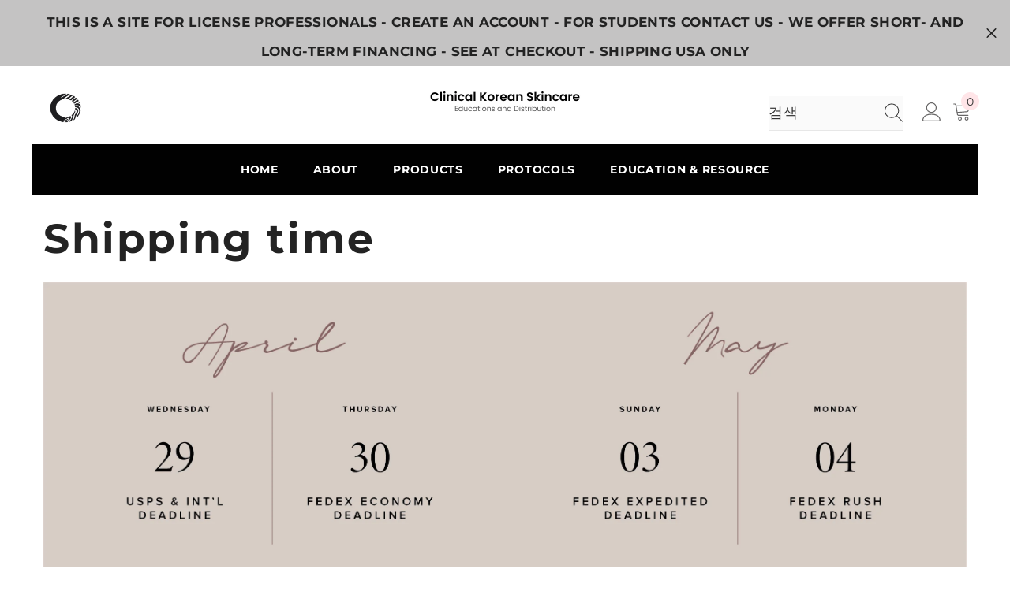

--- FILE ---
content_type: text/html; charset=utf-8
request_url: https://www.clinicalkoreanskincare.com/ko/cart?view=ajax_side_cart&_=1762573175582
body_size: -194
content:



    <div class="previewCart">
        <div class="previewCart-emptyBody text-center">
            <div class="empty">
                <span class="text">
                    카트가 비어 있습니다
                </span>
            </div>
            <a class="button button-2 button-continue"
                
                    href="javascript:void(0)"
                    onclick="window.location.reload();"
                
            >
                Continue Shopping
            </a>
        </div>
    </div>


--- FILE ---
content_type: text/css
request_url: https://www.clinicalkoreanskincare.com/cdn/shop/t/34/assets/custom.css?v=61515692519417778741680821484
body_size: -780
content:
/*# sourceMappingURL=/cdn/shop/t/34/assets/custom.css.map?v=61515692519417778741680821484 */
